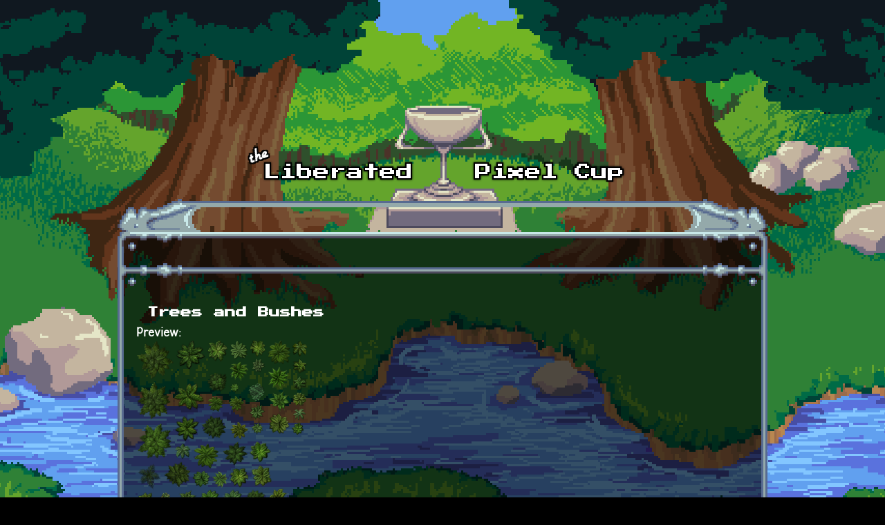

--- FILE ---
content_type: text/html; charset=utf-8
request_url: https://lpc.opengameart.org/comment/54659
body_size: 4482
content:
<!DOCTYPE html PUBLIC "-//W3C//DTD XHTML+RDFa 1.0//EN"
  "http://www.w3.org/MarkUp/DTD/xhtml-rdfa-1.dtd">
<html xmlns="http://www.w3.org/1999/xhtml" xml:lang="en" version="XHTML+RDFa 1.0" dir="ltr"
  xmlns:content="http://purl.org/rss/1.0/modules/content/"
  xmlns:dc="http://purl.org/dc/terms/"
  xmlns:foaf="http://xmlns.com/foaf/0.1/"
  xmlns:rdfs="http://www.w3.org/2000/01/rdf-schema#"
  xmlns:sioc="http://rdfs.org/sioc/ns#"
  xmlns:sioct="http://rdfs.org/sioc/types#"
  xmlns:skos="http://www.w3.org/2004/02/skos/core#"
  xmlns:xsd="http://www.w3.org/2001/XMLSchema#">

<head profile="http://www.w3.org/1999/xhtml/vocab">
  <meta http-equiv="Content-Type" content="text/html; charset=utf-8" />
<link rel="alternate" type="application/rss+xml" title="The Liberated Pixel Cup Blog" href="http://lpc.opengameart.org/lpc-blog.xml" />
<link rel="shortcut icon" href="https://lpc.opengameart.org/sites/default/files/16icon_0.gif" type="image/gif" />
<meta name="description" content="Some green stuff for your gamePSD/PNG/Json" />
<meta name="generator" content="Drupal 7 (http://drupal.org)" />
<link rel="canonical" href="https://lpc.opengameart.org/content/trees-and-bushes" />
<link rel="shortlink" href="https://lpc.opengameart.org/node/20193" />
<meta property="og:site_name" content="Liberated Pixel Cup" />
<meta property="og:type" content="article" />
<meta property="og:url" content="https://lpc.opengameart.org/content/trees-and-bushes" />
<meta property="og:title" content="Trees and Bushes" />
<meta property="og:description" content="Some green stuff for your gamePSD/PNG/Json" />
<meta property="og:updated_time" content="2017-07-18T12:41:12-04:00" />
<meta property="og:image" content="https://lpc.opengameart.org/sites/default/files/trees2.png" />
<meta property="article:published_time" content="2013-11-24T13:16:24-05:00" />
<meta property="article:modified_time" content="2017-07-18T12:41:12-04:00" />
<meta name="dcterms.title" content="Trees and Bushes" />
<meta name="dcterms.creator" content="chabull" />
<meta name="dcterms.description" content="Some green stuff for your gamePSD/PNG/Json" />
<meta name="dcterms.publisher" content="OpenGameArt.org" />
<meta name="dcterms.date" content="2013-11-24T13:16-05:00" />
<meta name="dcterms.type" content="Image" />
<meta name="dcterms.format" content="text/html" />
  <title>Trees and Bushes | Liberated Pixel Cup</title>
  <link type="text/css" rel="stylesheet" href="https://lpc.opengameart.org/sites/default/files/css/css_xE-rWrJf-fncB6ztZfd2huxqgxu4WO-qwma6Xer30m4.css" media="all" />
<link type="text/css" rel="stylesheet" href="https://lpc.opengameart.org/sites/default/files/css/css_ff3tJc71Z402cxcrQprs7GRkOQJuOqgs2LWeSWIHHR0.css" media="all" />
<link type="text/css" rel="stylesheet" href="https://lpc.opengameart.org/sites/default/files/css/css_uwmK-1B4lMCRBhcmU9ctrvN20spTzzsJDHC4erG4CYM.css" media="all" />
<link type="text/css" rel="stylesheet" href="https://lpc.opengameart.org/sites/default/files/css/css_F7o0WBr9ck5zGoRwtRV2a7uzvlX4NgMpxuY3AQF0Cw0.css" media="all" />
  <script type="text/javascript" src="https://lpc.opengameart.org/sites/default/files/js/js_YD9ro0PAqY25gGWrTki6TjRUG8TdokmmxjfqpNNfzVU.js"></script>
<script type="text/javascript" src="https://lpc.opengameart.org/sites/default/files/js/js_gHk2gWJ_Qw_jU2qRiUmSl7d8oly1Cx7lQFrqcp3RXcI.js"></script>
<script type="text/javascript">
<!--//--><![CDATA[//><!--
var lightbox_path="/sites/all/modules/oga/lightbox";jQuery(document).ready(function () { jQuery("a.preview-lightbox").lightBox(); });
//--><!]]>
</script>
<script type="text/javascript" src="https://lpc.opengameart.org/sites/default/files/js/js_9bncmYixfTNYGMATt6yVLaNQV0GhvO1_z14bWnF3otY.js"></script>
<script type="text/javascript">
<!--//--><![CDATA[//><!--
var lightbox_path="/sites/all/modules/oga/lightbox";jQuery(document).ready(function () { jQuery("p.lightbox-imgs a, a.lightbox-img").lightBox(); });
//--><!]]>
</script>
<script type="text/javascript" src="https://lpc.opengameart.org/sites/default/files/js/js_d1qjzPAYUDgNOW5brohVGTTRm_OMMBTCDmaT3ZJPjS0.js"></script>
<script type="text/javascript" src="https://lpc.opengameart.org/sites/default/files/js/js_UeBEAEbc9mwYBCmLGJZbAvqME75cihrmosLyuVZQVAU.js"></script>
<script type="text/javascript">
<!--//--><![CDATA[//><!--
jQuery.extend(Drupal.settings, {"basePath":"\/","pathPrefix":"","setHasJsCookie":0,"ajaxPageState":{"theme":"lpc","theme_token":"2TvnPzn8beWK6MZFbUmN6Kbw6C6j_Y7Tfz6CR6xN1Ws","js":{"misc\/jquery.js":1,"misc\/jquery-extend-3.4.0.js":1,"misc\/jquery-html-prefilter-3.5.0-backport.js":1,"misc\/jquery.once.js":1,"misc\/drupal.js":1,"sites\/all\/modules\/entityreference\/js\/entityreference.js":1,"0":1,"sites\/all\/modules\/oga\/lightbox\/js\/jquery.lightbox-0.5.js":1,"1":1,"sites\/all\/modules\/oga\/ajax_dlcount\/ajax_dlcount.js":1,"sites\/all\/themes\/lpc\/lpc.js":1},"css":{"modules\/system\/system.base.css":1,"modules\/system\/system.menus.css":1,"modules\/system\/system.messages.css":1,"modules\/system\/system.theme.css":1,"sites\/all\/modules\/comment_notify\/comment_notify.css":1,"modules\/comment\/comment.css":1,"modules\/field\/theme\/field.css":1,"sites\/all\/modules\/logintoboggan\/logintoboggan.css":1,"modules\/node\/node.css":1,"modules\/search\/search.css":1,"modules\/user\/user.css":1,"modules\/forum\/forum.css":1,"sites\/all\/modules\/views\/css\/views.css":1,"sites\/all\/modules\/ctools\/css\/ctools.css":1,"sites\/all\/modules\/oga\/cctag\/cctag.css":1,"sites\/all\/modules\/oga\/lightbox\/css\/jquery.lightbox-0.5.css":1,"sites\/all\/modules\/ds\/layouts\/ds_3col_stacked_fluid\/ds_3col_stacked_fluid.css":1,"sites\/all\/modules\/ds\/layouts\/ds_2col_stacked\/ds_2col_stacked.css":1,"sites\/all\/themes\/lpc\/lpc.css":1}}});
//--><!]]>
</script>
</head>
<body class="html not-front not-logged-in no-sidebars page-node page-node- page-node-20193 node-type-art domain-lpc-opengameart-org" >
  <div id="skip-link">
    <a href="#main-content" class="element-invisible element-focusable">Skip to main content</a>
  </div>
    
<a href='/'><img src="/sites/all/themes/lpc/media/lpc_logo_nocup.png" id="logo" 
    alt="The Liberated Pixel Cup" /></a>

<div id="header">
<div id="progress_bar_region">
    </div>
<div id="menu_bar">
    </div>
</div>

<div id="content">
    
        <div class='tabs'></div>
    
                <div class='pagetitle'><h2>Trees and Bushes</h2></div>
          <div class="region region-content">
    <div class="ds-2col-stacked node node-art view-mode-full clearfix">

  
      <div class="group-header">
      <div class="field field-name-title field-type-ds field-label-hidden"><div class="field-items"><div class="field-item even" property="dc:title"><h2>Trees and Bushes</h2></div></div></div>    </div>
  
      <div class="group-left left-column">
      <div class="field field-name-author-submitter field-type-ds field-label-above"><div class="field-label">Author:&nbsp;</div><div class="field-items"><div class="field-item even"><span class='username'><a href="/users/chabull">chabull</a></span></div></div></div><div class="field field-name-post-date field-type-ds field-label-hidden"><div class="field-items"><div class="field-item even">Sunday, November 24, 2013 - 13:16</div></div></div><div class="field field-name-art-patreon-link field-type-ds field-label-hidden"><div class="field-items"><div class="field-item even"><a href='http://www.patreon.com/chabull' class='patreon-button' target='_blank'>Support chabull on Patreon</a>
</div></div></div><div class="field field-name-field-art-type field-type-taxonomy-term-reference field-label-above"><div class="field-label">Art Type:&nbsp;</div><div class="field-items"><div class="field-item even"><a href="/art-search-advanced?field_art_type_tid%5B%5D=9" typeof="skos:Concept" property="rdfs:label skos:prefLabel" datatype="">2D Art</a></div></div></div><div class="field field-name-field-art-tags field-type-taxonomy-term-reference field-label-above"><div class="field-label">Tags:&nbsp;</div><div class="field-items"><div class="field-item even"><a href="/art-search-advanced?field_art_tags_tid=tree" typeof="skos:Concept" property="rdfs:label skos:prefLabel" datatype="">tree</a></div><div class="field-item odd"><a href="/art-search-advanced?field_art_tags_tid=bushes" typeof="skos:Concept" property="rdfs:label skos:prefLabel" datatype="">bushes</a></div><div class="field-item even"><a href="/art-search-advanced?field_art_tags_tid=Top-down" typeof="skos:Concept" property="rdfs:label skos:prefLabel" datatype="">Top-down</a></div><div class="field-item odd"><a href="/art-search-advanced?field_art_tags_tid=shmup" typeof="skos:Concept" property="rdfs:label skos:prefLabel" datatype="">shmup</a></div></div></div><div class="field field-name-field-art-licenses field-type-taxonomy-term-reference field-label-above"><div class="field-label">License(s):&nbsp;</div><div class="field-items"><div class="field-item even"><div class='license-icon'><a href='http://creativecommons.org/licenses/by/3.0/' target='_blank'><img src='https://lpc.opengameart.org/sites/default/files/license_images/cc-by.png' alt='' title=''><div class='license-name'>CC-BY 3.0</div></a></div></div></div></div><div class="field field-name-collect field-type-ds field-label-above"><div class="field-label">Collections:&nbsp;</div><div class="field-items"><div class="field-item even"><div class='collect-container'><ul><li><a href="/content/2d-top-view">2D - Top View</a></li><li><a href="/content/criminal-roguelike">Criminal Roguelike</a></li><li><a href="/content/flora-vegetation-plants">Flora - Vegetation - Plants</a></li><li><a href="/content/halloween-game">Halloween Game</a></li><li><a href="/content/my-random-collection">My Random Collection</a></li><li><a href="/content/over-head-top-down-art-collection">Over Head Top Down Art Collection</a></li><li><a href="/content/top-down-shooter">Top Down Shooter</a></li><li><a href="/content/top-down-tank-game">top down tank game</a></li><li><a href="/content/top-down-view">Top Down view</a></li></ul></div></div></div></div><div class="field field-name-favorites field-type-ds field-label-inline clearfix"><div class="field-label">Favorites:&nbsp;</div><div class="field-items"><div class="field-item even">115</div></div></div>    </div>
  
      <div class="group-right right-column">
      <div class="field field-name-field-art-preview field-type-file field-label-above"><div class="field-label">Preview:&nbsp;</div><div class="field-items"><div class="field-item even"><a href="https://lpc.opengameart.org/sites/default/files/trees2.png" class="preview-lightbox"><img src='https://lpc.opengameart.org/sites/default/files/styles/medium/public/trees2.png'  alt='Preview'></a></div></div></div><div class="field field-name-body field-type-text-with-summary field-label-hidden"><div class="field-items"><div class="field-item even" property="content:encoded"><p>Some green stuff for your game</p>
<p>PSD/PNG/Json</p>
</div></div></div><div class="field field-name-field-art-files field-type-file field-label-above"><div class="field-label">File(s):&nbsp;</div><div class="field-items"><div class="field-item even"><span class="file"><img class="file-icon" alt="trees.zip" title="application/zip" src="/modules/file/icons/package-x-generic.png" /> <a href="https://lpc.opengameart.org/sites/default/files/trees.zip" type="application/zip; length=411090" data-fid="34389" target="_blank" download="trees.zip">trees.zip</a> 411.1 Kb <span class="dlcount">[<span class="dlcount-number" id="dlcount-34389">8880</span> download(s)]</span></span></div><div class="field-item odd"><span class="file"><img class="file-icon" alt="trees.psd" title="image/x-photoshop" src="/modules/file/icons/image-x-generic.png" /> <a href="https://lpc.opengameart.org/sites/default/files/trees.psd" type="image/x-photoshop; length=6351723" data-fid="34390" target="_blank" download="trees.psd">trees.psd</a> 6.4 Mb <span class="dlcount">[<span class="dlcount-number" id="dlcount-34390">4487</span> download(s)]</span></span></div><div class="field-item even"><span class="file"><img class="file-icon" alt="plants2.psd" title="image/x-photoshop" src="/modules/file/icons/image-x-generic.png" /> <a href="https://lpc.opengameart.org/sites/default/files/plants2.psd" type="image/x-photoshop; length=3439223" data-fid="34391" target="_blank" download="plants2.psd">plants2.psd</a> 3.4 Mb <span class="dlcount">[<span class="dlcount-number" id="dlcount-34391">4226</span> download(s)]</span></span></div></div></div><ul class="links inline"><li class="comment_forbidden first last"><span><a href="/user/login?destination=node/20193%23comment-form">Log in</a> or <a href="/user/register?destination=node/20193%23comment-form">register</a> to post comments</span></li>
</ul>    </div>
  
      <div class="group-footer">
      <div id="comments" class="comment-wrapper">
          <h2 class="title">Comments</h2>
      
  <a id="comment-48591"></a>
<div class="ds-3col-stacked-fluid comment view-mode-full group-two-sidebars group-sidebar-left group-sidebar-right clearfix">

  
  
      <div class="group-left left-side-left">
      <span rel="sioc:has_creator"><a href="/users/dkoding" title="View user profile." class="username" xml:lang="" about="/users/dkoding" typeof="sioc:UserAccount" property="foaf:name" datatype="">DKoding</a></span><div class="field field-name-date-joined field-type-ds field-label-hidden"><div class="field-items"><div class="field-item even"><small><em>joined 11 years 8 months ago</em></small></div></div></div><div class="field field-name-post-date field-type-ds field-label-hidden"><div class="field-items"><div class="field-item even">04/01/2016 - 02:57</div></div></div>    </div>
  
      <div class="group-middle left-side-right">
      <div class="field field-name-art-comment-type-icon field-type-ds field-label-hidden"><div class="field-items"><div class="field-item even"><img typeof="foaf:Image" src="https://lpc.opengameart.org/sites/default/files/styles/icon_64x64/public/comment_type_images/oga-icon-comment.png?itok=Yw-R2vKM" alt="" /></div></div></div>    </div>
  
      <div class="group-right right-side">
      <div class="field field-name-comment-body field-type-text-long field-label-hidden"><div class="field-items"><div class="field-item even" property="content:encoded"><p>Love it!</p>
</div></div></div>    </div>
  
      <div class="group-footer">
      <ul class="links inline"><li class="comment_forbidden first last"><span><a href="/user/login?destination=node/20193%23comment-form">Log in</a> or <a href="/user/register?destination=node/20193%23comment-form">register</a> to post comments</span></li>
</ul>    </div>
  </div>
<a id="comment-54659"></a>
<div class="ds-3col-stacked-fluid comment view-mode-full group-two-sidebars group-sidebar-left group-sidebar-right clearfix">

  
  
      <div class="group-left left-side-left">
      <span rel="sioc:has_creator"><a href="/users/knoblepersona" title="View user profile." class="username" xml:lang="" about="/users/knoblepersona" typeof="sioc:UserAccount" property="foaf:name" datatype="">KnoblePersona</a></span><div class="field field-name-date-joined field-type-ds field-label-hidden"><div class="field-items"><div class="field-item even"><small><em>joined 9 years 2 weeks ago</em></small></div></div></div><div class="field field-name-post-date field-type-ds field-label-hidden"><div class="field-items"><div class="field-item even">11/23/2016 - 17:49</div></div></div>    </div>
  
      <div class="group-middle left-side-right">
      <div class="field field-name-art-comment-type-icon field-type-ds field-label-hidden"><div class="field-items"><div class="field-item even"><img typeof="foaf:Image" src="https://lpc.opengameart.org/sites/default/files/styles/icon_64x64/public/comment_type_images/oga-icon-comment.png?itok=Yw-R2vKM" alt="" /></div></div></div>    </div>
  
      <div class="group-right right-side">
      <div class="field field-name-comment-body field-type-text-long field-label-hidden"><div class="field-items"><div class="field-item even" property="content:encoded"><p>Very well made. Nice job!</p>
</div></div></div>    </div>
  
      <div class="group-footer">
      <ul class="links inline"><li class="comment_forbidden first last"><span><a href="/user/login?destination=node/20193%23comment-form">Log in</a> or <a href="/user/register?destination=node/20193%23comment-form">register</a> to post comments</span></li>
</ul>    </div>
  </div>
<a id="comment-89110"></a>
<div class="ds-3col-stacked-fluid comment view-mode-full group-two-sidebars group-sidebar-left group-sidebar-right clearfix">

  
  
      <div class="group-left left-side-left">
      <span rel="sioc:has_creator"><a href="/users/orangepeel" title="View user profile." class="username" xml:lang="" about="/users/orangepeel" typeof="sioc:UserAccount" property="foaf:name" datatype="">OrangePeel</a></span><div class="field field-name-date-joined field-type-ds field-label-hidden"><div class="field-items"><div class="field-item even"><small><em>joined 4 years 11 months ago</em></small></div></div></div><div class="field field-name-post-date field-type-ds field-label-hidden"><div class="field-items"><div class="field-item even">01/04/2021 - 09:34</div></div></div>    </div>
  
      <div class="group-middle left-side-right">
      <div class="field field-name-art-comment-type-icon field-type-ds field-label-hidden"><div class="field-items"><div class="field-item even"><img typeof="foaf:Image" src="https://lpc.opengameart.org/sites/default/files/styles/icon_64x64/public/comment_type_images/oga-icon-comment.png?itok=Yw-R2vKM" alt="" /></div></div></div>    </div>
  
      <div class="group-right right-side">
      <div class="field field-name-comment-body field-type-text-long field-label-hidden"><div class="field-items"><div class="field-item even" property="content:encoded"><p>These are great! You'll see them in my upcoming game!</p>
</div></div></div>    </div>
  
      <div class="group-footer">
      <ul class="links inline"><li class="comment_forbidden first last"><span><a href="/user/login?destination=node/20193%23comment-form">Log in</a> or <a href="/user/register?destination=node/20193%23comment-form">register</a> to post comments</span></li>
</ul>    </div>
  </div>
<a id="comment-89626"></a>
<div class="ds-3col-stacked-fluid comment view-mode-full group-two-sidebars group-sidebar-left group-sidebar-right clearfix">

  
  
      <div class="group-left left-side-left">
      <span rel="sioc:has_creator"><a href="/users/sketcherskt" title="View user profile." class="username" xml:lang="" about="/users/sketcherskt" typeof="sioc:UserAccount" property="foaf:name" datatype="">sketcherskt</a></span><div class="field field-name-date-joined field-type-ds field-label-hidden"><div class="field-items"><div class="field-item even"><small><em>joined 9 years 3 months ago</em></small></div></div></div><div class="field field-name-post-date field-type-ds field-label-hidden"><div class="field-items"><div class="field-item even">01/28/2021 - 12:43</div></div></div>    </div>
  
      <div class="group-middle left-side-right">
      <div class="field field-name-art-comment-type-icon field-type-ds field-label-hidden"><div class="field-items"><div class="field-item even"><img typeof="foaf:Image" src="https://lpc.opengameart.org/sites/default/files/styles/icon_64x64/public/comment_type_images/oga-icon-comment.png?itok=Yw-R2vKM" alt="" /></div></div></div>    </div>
  
      <div class="group-right right-side">
      <div class="field field-name-comment-body field-type-text-long field-label-hidden"><div class="field-items"><div class="field-item even" property="content:encoded"><p>now, this is something I could use for all kinds of stuff great job.</p>
</div></div></div>    </div>
  
      <div class="group-footer">
      <ul class="links inline"><li class="comment_forbidden first last"><span><a href="/user/login?destination=node/20193%23comment-form">Log in</a> or <a href="/user/register?destination=node/20193%23comment-form">register</a> to post comments</span></li>
</ul>    </div>
  </div>

  </div>
    </div>
  </div>
  </div>
    </div>

<div id="footer">
    </div>

<a href='/user/login' style='display: block; position: fixed; height: 20px; width: 20px; bottom: 0; left: 0'>&nbsp;</a>

  </body>
</html>
